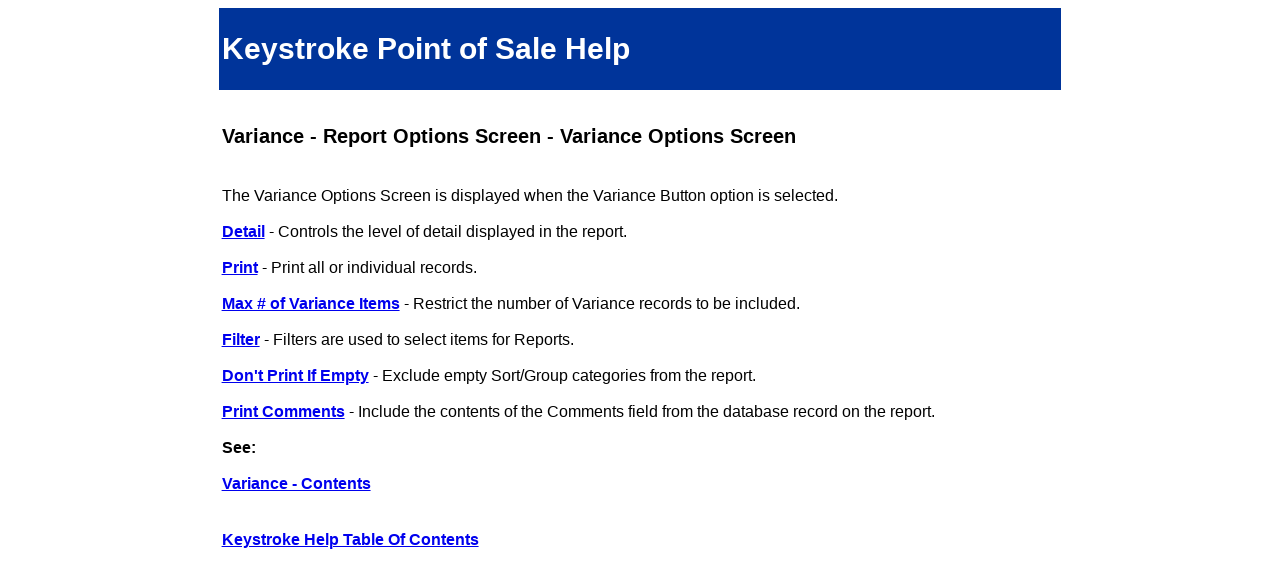

--- FILE ---
content_type: text/html
request_url: https://www.keystrokepos.com/public/prodinfo/keystroke/help801/rptoptionsscreenvariancescreen.html
body_size: 645
content:
<!DOCTYPE HTML>
<html lang="en">

<head>
<link rel="canonical" href="https://www.keystrokepos.com/public/prodinfo/keystroke/help801/rptoptionsscreenvariancescreen.html" />
<title>Report Manager - Report Options Screen - Variance Options Screen</title>
<meta charset="UTF-8">
<base target="_self">
<meta name="viewport" content="width=device-width, initial-scale=1">
<meta name="keywords" content="Help Screens Report Manager - Report Options Screen - Variance Options Screen">
<meta name="description" content="Report Manager - Report Options Screen - Variance Options Screen">
<meta name="author" content="Specialized Business Solutions">
<!-- <meta name="robots" content="noindex"> -->
<meta http-equiv="Cache-Control" content="no-cache" />
<link rel="stylesheet" type="text/css" href="ksstyleHelp.css">
</head>

<body>

<div class="row">

	<div class="col-2">
	</div>

	<div class="col-8 header left h1">
	<h1>Keystroke Point of Sale Help</h1>
	</div>

	<div class="col-2">
	</div>

</div>

<div class="row">

	<div class="col-2">
	</div>

	<div class="col-8 subheader left h2">
	<br>
	<h2>Variance - Report Options Screen - Variance Options Screen</h2>
	</div>

	<div class="col-2">
	</div>

</div>

<div class="row">

	<div class="col-2">
	</div>

	<div class="col-8 paragraph left">
	<p>The Variance Options Screen is displayed when the Variance Button option is selected.<br>
	<br>
	<a href="rptoptionsscreendetail.html"><b>Detail</b></a> - Controls the level of detail displayed in the report.<br>
	<br>
	<a href="rptoptionsscreenprint.html"><b>Print</b></a> - Print all or individual records.<br>
	<br>
	<a href="rptoptionsscreenmaxnumberofrecords.html"><b>Max # of Variance Items</b></a> - Restrict the number of Variance records to be included.<br>
	<br>
	<a href="rptoptionsscreenfilter.html"><b>Filter</b></a> - Filters are used to select items for Reports.<br>
	<br>
	<a href="rptoptionsscreendontprintifempty.html"><b>Don't Print If Empty</b></a> - Exclude empty Sort/Group categories from the report.<br>
	<br>
	<a href="rptoptionsscreenprintcomments.html"><b>Print Comments</b></a> - Include the contents of the Comments field from the database record on the report.<br>
	<br>
	<b>See:</b><br>
	<br>
	<a href="varcontents.html"><b>Variance - Contents</b></a><br>
	</p>
	</div>

	<div class="col-2">
	</div>

</div>

<div class="row">

	<div class="col-2">
	</div>

	<div class="col-8 paragraph left">
	<p>
	<a href="contents.html"><b>Keystroke Help Table Of Contents</b></a><br>
	<br>
	
	</p>
	</div>

	<div class="col-2">
	</div>

</div>

</body>

</html>

--- FILE ---
content_type: text/css
request_url: https://www.keystrokepos.com/public/prodinfo/keystroke/help801/ksstyleHelp.css
body_size: 447
content:
* {
	box-sizing: border-box;	/* An element's total width and height includes the padding and border */
}

img {
    max-width: 100%;
    height: auto;
}

.center {
	text-align: center;
}

.left {text-align: left;
}

.h1 {
	font-size: 95%;
}

.h2 {
	font-size: 85%;
}

.header {
	background-color: #00349A;
	color: white;
	font-style: normal;
	font-weight: normal;
	font-family: Verdana, sans-serif;
}

.subheader {
	background-color: white;
	color: black;
	font-style: normal;
	font-weight: normal;
	font-family: Verdana, sans-serif;
}

.paragraph {
	background-color: white;
	color: black;
	font-size: 100%;	
	font-style: normal;
	font-weight: normal;
	font-family: Verdana, sans-serif;
}

video {
	max-width: 100%;
	height: auto;
}

.row::after {
	content: "";	/* Used with the :before and :after pseudo-elements, to insert generated content */
	clear: both;	/* No floating elements allowed on either the left or the right side */
	display: block;
}

[class*="col-"] {	/*The [attribute*="value"] selector is used to select elements whose attribute value contains a specified value (in this case, all the classes that include "col-*") */
	float: left;
	padding: 3px;
}

.col-1 {width: 8.33%;}
.col-2 {width: 16.66%;}
.col-3 {width: 25%;}
.col-4 {width: 33.33%;}
.col-5 {width: 41.66%;}
.col-6 {width: 50%;}
.col-7 {width: 58.33%;}
.col-8 {width: 66.66%;}
.col-9 {width: 75%;}
.col-10 {width: 83.33%;}
.col-11 {width: 91.66%;}
.col-12 {width: 100%;}